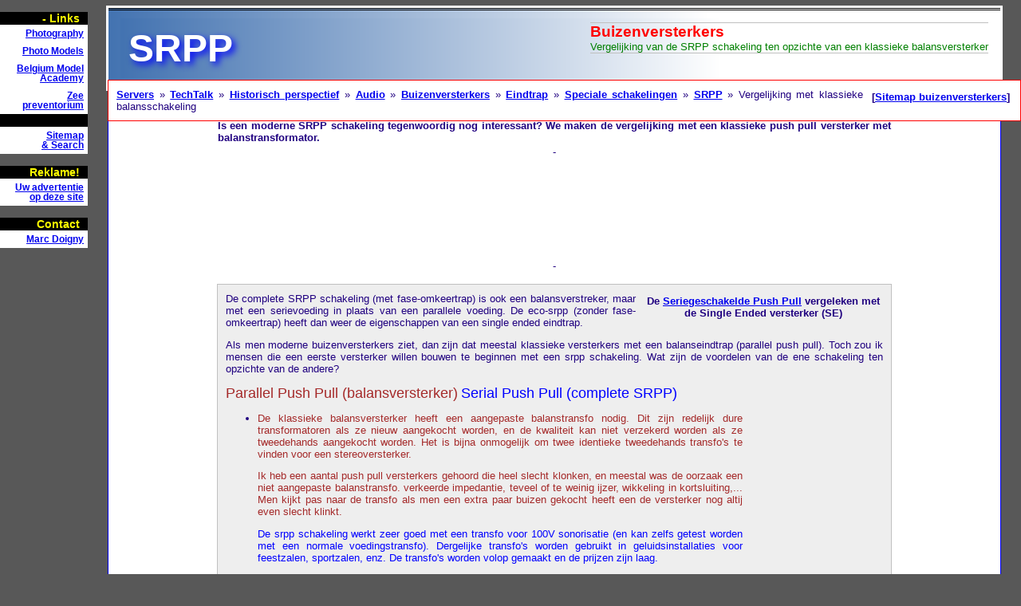

--- FILE ---
content_type: text/html
request_url: http://server.idemdito.org/blog/histo/radio/tube/tube-amp3d8.htm
body_size: 5692
content:
<!DOCTYPE html PUBLIC "-//W3C//DTD HTML 4.01//EN">
<html lang="nl"><head><meta charset='ISO-8859-1'>
<title>Audio buizenversterkers: is een SRPP schakeling tegenwoordig nog interessant?</title>
<meta name="keywords" content="Buizenversterker, eindtrap, SRPP">
<meta name="description" content="Mogelijkheden voor buizenversterkers: is een moderne SRPP schakeling nog interessant?">
<link rel='stylesheet' type='text/css' href='http://server.idemdito.org/logo/all.css'>
<body>
<div id="fixedBox">
<script src=/logo/l.js></script>
<!-- automatic -->
<script data-ad-client="ca-pub-9538343526884127" async src="https://pagead2.googlesyndication.com/pagead/js/adsbygoogle.js"></script>

<!-- include left --> <script type="text/javascript">
google_ad_client = "ca-pub-9538343526884127"; google_ad_slot = "4674430073"; google_ad_width = 120; google_ad_height = 600;
</script><script type="text/javascript" src="http://pagead2.googlesyndication.com/pagead/show_ads.js"></script>

</div>

<div class=main>
<div class=head>
       <div class=subhead><a name=top>Buizenversterkers</a>
   <div class=datum id=datte>Vergelijking van de SRPP schakeling ten opzichte van een klassieke balansversterker</div></div>
   <div class=tietel>SRPP</div>
</div>
<div class=inhoud>
<div id=bread><script src=/logo/sitenl.js></script><a href=/>Servers</a>  &raquo; <a href=/techtalk/>TechTalk</a> &raquo; <a href=/blog/histo/>Historisch perspectief</a> &raquo; <a href=/blog/histo/radio/>Audio</a> &raquo; <a href=/blog/histo/radio/tube/>Buizenversterkers</a> &raquo; <a href=tube-amp3.htm>Eindtrap</a> &raquo; <a href=tube-amp32.htm>Speciale schakelingen</a> &raquo; <a href=tube-amp3dd.htm>SRPP</a> &raquo; Vergelijking met klassieke balansschakeling</div>
<center><p>
<table width=850><tr><td>
<strong>
Is een moderne SRPP schakeling tegenwoordig nog interessant? We maken de vergelijking met een klassieke push pull versterker met balanstransformator.
</strong></table>
-<p>
<script> google_ad_client = "ca-pub-9538343526884127"; google_ad_slot = "8384464011"; google_ad_width = 850; google_ad_height = 100; </script>
<script src=http://pagead2.googlesyndication.com/pagead/show_ads.js>
</script>
<p>-
<table width=850><tr><td class=nl>
<table class=rr width=300><tr><th><center>
De <a href=tube-amp3d5.htm>Seriegeschakelde Push Pull</a> vergeleken met de Single Ended versterker (SE)
</center></table>
De complete SRPP schakeling (met fase-omkeertrap) is ook een balansverstreker, maar met een serievoeding in plaats van een parallele voeding. De eco-srpp (zonder fase-omkeertrap) heeft dan weer de eigenschappen van een single ended eindtrap.
<p>
Als men moderne buizenversterkers ziet, dan zijn dat meestal klassieke versterkers met een balanseindtrap (parallel push pull). Toch zou ik mensen die een eerste versterker willen bouwen te beginnen met een srpp schakeling. Wat zijn de voordelen van de ene schakeling ten opzichte van de andere?
<p>
<font size=+1 color=brown>Parallel Push Pull (balansversterker)</font> <font size=+1 color=blue>Serial Push Pull (complete SRPP)</font><ul>
<p> <!-- include r6 -->
<table class=rr><tr><th>
<script type="text/javascript"> google_ad_client = "pub-9538343526884127";  google_ad_width = 160; google_ad_height = 600; google_ad_format = "160x600_as";
google_ad_type = "text_image"; google_ad_channel ="6973567150"; google_color_border = "FF0000"; google_color_link = "0000A0"; google_color_bg = "FFFFCC";
google_color_text = "200080"; google_color_url = "0000FF"; </script>
<script type="text/javascript" src="http://pagead2.googlesyndication.com/pagead/show_ads.js"></script>
</table>

<li><font color=brown>De klassieke balansversterker heeft een aangepaste balanstransfo nodig. Dit zijn redelijk dure transformatoren als ze nieuw aangekocht worden, en de kwaliteit kan niet verzekerd worden als ze tweedehands aangekocht worden. Het is bijna onmogelijk om twee identieke tweedehands transfo's te vinden voor een stereoversterker.
<p>
Ik heb een aantal push pull versterkers gehoord die heel slecht klonken, en meestal was de oorzaak een niet aangepaste balanstransfo. verkeerde impedantie, teveel of te weinig ijzer, wikkeling in kortsluiting,...  Men kijkt pas naar de transfo als men een extra paar buizen gekocht heeft een de versterker nog altij even slecht klinkt.</font>
<p>
<font color=blue>De srpp schakeling werkt zeer goed met een transfo voor 100V sonorisatie (en kan zelfs getest worden met een normale voedingstransfo). Dergelijke transfo's worden gebruikt in geluidsinstallaties voor feestzalen, sportzalen, enz. De transfo's worden volop gemaakt en de prijzen zijn laag.</font>
<p>
<li><font color=brown>De parallel push pull versterker kan zowel in classe A als classe AB werken. Voor een werking in classe AB is de enige goede oplossing te werken met een vaste negatieve voorspanning. De buis die niet meer in geleiding is verliest de controle over de betreffende wikkeling en er kunnen storende oscillaties ontstaan.</font>
<p>
<font color=blue>De srpp schakeling werkt eigenlijk enkel goed in classe A (en heeft dus een laag rendement), de cathodeweerstanden zijn niet ideaal voor een werking in classe AB. Zoals een circlotronschakeling behouden de buizen de volledige controle over de wikkelingen van de transfo.
<p>
Het is mogelijk een sturing in classe AB te realiseren met een negatieve roostervoorspanning ten opzichte van de cathode. zoals bij een balansversterker. De twee cathodeweerstanden kunnen vervallen (één te vervangen door een meetweerstand) waardoor het vermogen stijgt.</font>
<p>
<li><font color=brown>De geluidskwaliteit wordt mede bepaald door de kwaliteit van de balanstransfo. Het is moeilijker een maximale bandbreedte en een lage vervorming te hebben met een dergelijke schakeling.</font>
<p>
<font color=blue>Men haalt gemakkelijk een vervorming van minder dan 0.1% met een srpp schakeling, zelfs met een tegenkoppeling van slechts 12dB en buizen die eigenlijk niet voorzien zijn voor audiotoepassingen. De bandbreedte is uitgestrekt: de SRPP versterker is de enige versterker die probleemloos een perfecte sinus en blokgolf kan leveren (zonder overshoot of uitslingering) in de frekwentieband van 100 tot 15kHz (een blokgolf bevat verschillende frekwenties en om een signaal van dergelijke frekwenties te kunnen weergeven moet de versterker een bandbreedte hebben die minstens loopt van 20Hz tot 20kHz).
</font>
<p>
<li><font color=brown>Een traditionele push pull versterker kan een hoog rendement halen (ten opzichte van een srpp schakeling), met een vermogen tot 10W met een paar PCL86. De ruststroom wordt echter hoger ingesteld in vergelijking met een transistorversterker.</font>
<p>
<font color=blue>Een srpp schakeling levert doorgaans een lager vermogen vanwege het feit dat beide buizen in serie staan en dus op een lagere anodespanning werken. Het beschikbaar vermogen is lager dan de anodedissipatie in één van de buizen.</font>
<p>
<li><font color=brown>Naargelang de gebruikte buizen kan men een aanvaardbaar vermogen halen met een relatief lage spanning van 200 à 250V met een klassieke balansversterker. De hoogspanningsvoeding heeft genoeg aan een standaard filter (100µF/350V voor een versterker van 10W) want de rimpel op de hoogspanning heeft invloed op beide uitgangspentodes. Vanwege de symmetrische constructie wordt de inlooed van de rimpel zo beperkt. De niet-symmetrische voortrappen moeten wel een goede filter hebben.
</font>
<p>
<font color=blue>Een srpp schakeling heeft een zo hoog mogelijke spanning nodig om de buizen optimaal te laten werken. 300V is de minimale spanning om een hoog vermogen te halen. De hoogspanning moet zeer goed gefilterd worden (minstens 220µF/350V) want de eindtrap is niet symmetrisch voor de voedingsspanning.
</font>
<p>
<li><font color=brown>De push pull schakeling heeft een hoge vermogensreserve, zeker als die in classe AB werkt. Het verbruik is laag bij laag volume, zodat een kleine filterelko reeds voldoende is (50µF is eigenlijk al voldoende voor een versterker van 10W). De eindtrappen kunnen probleemloos verder uitgestuurd worden (met verhoging van de vervorming).
</font>
<p>
<font color=blue>De SRPP schakeling heeft de kenmerken van een single ended versterker (werking in classe A) en een vermogen die eeerder beperkt is. Bij een uitsturing voorbij de limieten gaat een buis uit geleiding, en dan stijgen de vervormingen enorm.
</font>
</ul>
<p>
De keuze van de buizen die ik gebruikt hebt hangt af van wat ik in stock had: veel televisiebuizen (waarvan de meeste buizen middenfrekwent buizen zijn). Mijn voorkeur gaat naar combi-buizen (triode-pentode) om de complexiteit van de schakeling te beperken.
<p>
De buizen zijn beam tetrodes die een hoger vermogen hebben dan echte pentodes. Dit is van belang als je redelijk kleine buizen gebruikt met een beperkte dissipatie. Het keerrooster is vervangen door platen die de electronenstroom concentreren en een virtueel rooster creëren.
<p>
Indien je een eerste versterker zou willen bouwen, dan moet je voor een srpp schakeling gaan omdat je weinig kosten hebt. De kwaliteit van een Monacor of Visaton 100V transfo is beter dan die van een balanstransfo van onbekende origine.
<p>
<a href=http://idemdito.org/files/pcs/elec/32/7.jpg><img src=http://idemdito.org/files/pcs/elec/32/7a.jpg width=200 height=422 class=ll></a>
<a href=http://idemdito.org/files/pcs/elec/32/4.jpg><img src=http://idemdito.org/files/pcs/elec/32/4a.jpg width=200 height=274 class=ll></a>
<h2>PCL86</h2>
De PCL86 is ontworpen voor audiotoepassingen en heeft een lage vervorming, zelfs zonder tegenkoppeling. De totale versterking is hoog en je kan een extra toonregeling bijplaatsen.
<p>
DE triode is vergelijkbaar met de triode ECC83, terwijl de pentode overeenkomt met een EL84. De PCL heeft echter een wat lagere dissipatie, maar dit wordt goedgemaakt door de beam tetrode constructie, die en hoger rendement mogelijk maakt. In de praktijk kan een versterker met PCL86 bijna evenveel vermogen leveren als een versterker met EL84.
<p>
De PCL86 werd bijna uitsluitend gebruikt als audioversterker in televisies (waar de audiokwaliteiten zeer goed waren). De 6.3V versie (ECL86) werd in platenspelers gebruikt waar één enkele buis voldoende was om een complete audioversterker te maken. De buis was een upgrade van de oude en volkomen achterhaalde ECL80 en wat zwakke ECL82.
<p>
De ECL86 werd ook gebruikt in enkele zeldzame stereo radiotoestellen.
<p>
<a href=http://idemdito.org/files/pcs/elec/32/1.jpg><img src=http://idemdito.org/files/pcs/elec/32/1a.jpg width=200 height=263 class=rr></a>
<a href=http://idemdito.org/files/pcs/elec/32/2.jpg><img src=http://idemdito.org/files/pcs/elec/32/2a.jpg width=200 height=256 class=rr></a>
<h2 align=right>PCL805</h2><br clear=left><br>
De PCL805 is niet gemaakt voor audiotoepassingen, maar zijn eigenschappen maken hem uiterst geschikt als srpp versterker.
<p>
De buis kan een hoge stroom leveren met een lage anodespanning (let op de brede cathode ten opzichte van de PCL86). Er is maar een lage stroom nodig op het schermrooster, waardoor de buis een hoger rendement haalt. De schermroosterspanning moet niet zo hoog zijn.
<p>
De triode is vergelijkbaar met de triode ECC81. De buis moet getemd worden door een sterkere tegenkoppeling en soms zijn extra maatregelen nodig om oscilleerneigingen te onderdrukken.
<p>
<a href=http://idemdito.org/files/pcs/elec/32/5.jpg><img src=http://idemdito.org/files/pcs/elec/32/5a.jpg width=200 height=345 class=ll></a>
<a href=http://idemdito.org/files/pcs/elec/32/6.jpg><img src=http://idemdito.org/files/pcs/elec/32/6a.jpg width=200 height=201 class=ll></a>
<h2>PL504</h2>
Dit is mijn lievelingsbuis van zodra er een wat hoger vermogen nodig is (sorry, ik ben echt geen fan van de lauwe EL34).
<p>
De PL504 heeft een brede cathode en kan een hoge stroom leveren. De roostersteunen zijn in koper om de warmte beter af te voeren. De buis kan in verschillende toepassingen gebruikt worden, ik heb die zelfs gebruikt in zenders. Als je genoegen kan nemen met een wat lager vermogen, dan kan je de buis gebruiken op een lage voedingsspanning van 27V (zoals de gloeispanning).
<p>
We gebruiken hier een stroom van maximaal 100mA bij 300V of 75mA bij 400V om binnen de grenzen van de maximaal toelaatbare dissipatie te blijven.
<p>
Men heeft een extra triode nodig als voorversterker en omkeertrap, want de PL504 is een enkele pentode. Men heeft een sterke spanningszwaai nodig om de buis volledig uit te sturen en de stuurrooster heeft een wat hoge capaciteit. De beste stuurbuis is daarom een ECC81 die een signaal met een hoge amplitude kan leveren. De buis heeft ook een voldoende lage impedantie.
<p>
Omdat de schakeling best in classe A werkt heeft men een hoge dissipatie voor een relatief laag vermogen van 8W: gloeivermogen van 300mA bij 27V = 33W en hoogspanning van 400V 75mA = 60W. Een versterker die meer dan 100W verbruikt voor een vermogen van minder dan 10W, dat is niet ideaal (een single ended versterker levert nog minder vermogen).
<p>
Ik heb verschillende versterkers gebouwd met PL504 en PL508, de laatste buis presteert zeer goed en kan in classe AB werken met een aangepaste schakeling. Als je een versterker wilt bouwen met een paar PL504, dit is een <a href=tube-amp4qq5.htm>hybride versterker met transistoren en PL504</a> die zeer goede eigenschappen heeft, dit is een <a href=tube-amp3d6.htm>serie push pull met EL504</a> (gelijkaardige eigenschappen maar gloeispanning van 6.3V)
<p>
De geluidskwaliteit is zeer goed met een zeer neutrale klankkleur en een goede demping. In tegenstelling met transistorversterkers is er geen clipping als het maximaal vermogen bereikt is. De vervorming stijgt geleidelijk bij het opvoeren van het vermogen (vooral even harmonischen)
<p>
<a href=http://idemdito.org/files/pcs/elec/32/transfo.jpg><img src=http://idemdito.org/files/pcs/elec/32/transfoa.jpg width=200 height=276 class=ll></a>
Dit is een transformator die zowel voor de gloeispanning kan zorgen als de hoogspanning van een paar PCL86.
<p>
De transformator wordt omgekeerd aangesloten (secundair in de plaats van primair), de ingang is op 220V en de hoogspanningsuitgang is op 220V. Voor eindtrappen zoals de PCL86 die een wat hogere spanning lusten kan men de aansluiting -15 en 380V gebruiken (510V gelijkgericht en gefilterd). Men gebruikt een ruststroom van 35mA, wat de ideale waarde is voor deze buizen. Bij een srpp schakeling staan de twee buizen in serie wat betreft de hoogspanning.
<p>
De -15 en +15V uitgang dienden oorspronkelijk om de transfo aan te passen aan de lokate netspanning die soms kon afwijken (met de transfo op de juiste manier geschajkeld). Indien men een netspanning van 235V heeft, dan komt men binnen op +15V en 220V. Deze aansluitingen worden hier gebruikt voor de gloeispanning van de twee buizen (in serie). De primaire wikkeling is voorzien voor 220V 65VA, wat precies overeenkomt met 300mA.
<p>
De transfo kan voor tests gebruikt worden, of voor een monibloc te voeden. De gloeispanning heeft 9W nodig (30V &times; 0.3A) en de hoogspanning 510V &times; 35mA = 18W (of 308 &times; 0.06 = 19W).
<p>
Als men een hogere spanning (en lagere anodestroom) gebruikt, dan is de impedantie van de buis hoger en men gebruikt best een lagere aansluiting op de luidsprekertransfo (3 of 5W).

</table>
<p>
<strong>Publicités - Reklame</strong>
<p>
<script async src="//pagead2.googlesyndication.com/pagead/js/adsbygoogle.js"></script>
<!-- info-en-reklame-onder -->
<ins class="adsbygoogle" style="display:block" data-ad-client="ca-pub-9538343526884127" data-ad-slot="6671236014" data-ad-format="autorelaxed"></ins>
<script> (adsbygoogle = window.adsbygoogle || []).push({}); </script>
</center>
</div></div>
-
</body></html>


--- FILE ---
content_type: text/html; charset=utf-8
request_url: https://www.google.com/recaptcha/api2/aframe
body_size: 268
content:
<!DOCTYPE HTML><html><head><meta http-equiv="content-type" content="text/html; charset=UTF-8"></head><body><script nonce="jXdjbmxwXvH1T3pl47lBKg">/** Anti-fraud and anti-abuse applications only. See google.com/recaptcha */ try{var clients={'sodar':'https://pagead2.googlesyndication.com/pagead/sodar?'};window.addEventListener("message",function(a){try{if(a.source===window.parent){var b=JSON.parse(a.data);var c=clients[b['id']];if(c){var d=document.createElement('img');d.src=c+b['params']+'&rc='+(localStorage.getItem("rc::a")?sessionStorage.getItem("rc::b"):"");window.document.body.appendChild(d);sessionStorage.setItem("rc::e",parseInt(sessionStorage.getItem("rc::e")||0)+1);localStorage.setItem("rc::h",'1769036189651');}}}catch(b){}});window.parent.postMessage("_grecaptcha_ready", "*");}catch(b){}</script></body></html>

--- FILE ---
content_type: text/css
request_url: http://server.idemdito.org/logo/all.css
body_size: 1026
content:
body            {  margin: 0px; padding-right: 15px;
                   padding-left: 125px; color: #200080;
                   background-color: #585858;
                   font-family: "verdana", "tahoma", "arial"; }
div#fixedBox    {  position: fixed;
                   top: 15px;  left: 0px;
                   width: 100px;    }
div#fixedBox p  {  margin: 0;}

.linktext       {  width: 100px;
                   color: yellow;
                   background-color: black;
                   text-align: right;
                   font-weight: bold;
                   margin-bottom: 15px;
                   font-size: 90%;
                   padding-right: 10px;  }
.lnk            {  display: block;
                   width: 100px;
                   background-color: white;
                   text-align: right;
                   font-size: 80%;
                   padding: 5px; }
.main           {  margin: 10px; background-color: red; overflow: visible;
                   border-left: 1px solid blue; border-right: 1px solid blue}
.inhoud         {  padding-top: 5px;  text-align: justify; background-color: #fff;
                   border-top: 3px double black; border-bottom: 3px double black; margin-top: 15px;
                   font-size: 80%; margin-bottom: 15px}
.head           {  background: white url("http://server.idemdito.org/logo/bar.png") repeat-y;
                   font-size: 300%; font-weight: 600; color: white;
                   padding-left: 15px; padding-top: 10px; padding-bottom: 10px;
                   border-top: 3px double black;
                   border-bottom: 3px double black; outline-style: solid}
.head1           { background: white;
                   padding: 10px;
                   border-top: 3px double black;
                   border-bottom: 3px double black}
.subhead        {  float: right;
                   font-weight: normal; color: red; font-size: 40%;
                   margin-right: 15px; margin-top: 5px;
                   border-bottom: 1px solid silver; border-top: 1px solid silver; }
.datum          {  font-size: 70%; text-align: center; color: green; }
.tekst          {  padding: 10px; border: 1px solid gray; width: 800px; text-align: justify; background-color: #f0f0f0}
.el			{  padding: 10px; border-left: 1px solid lime; border-right: 1px solid red; background: white  url("http://server.idemdito.org/logo/bar.jpg") repeat-y; }
.nl			{ padding: 10px; border: 1px solid silver; background-color: #eee }

.tietel         {  background: white url("http://server.idemdito.org/logo/bar.png") repeat-y;
                   color: white; padding: 10px; text-shadow: 4px 4px 8px blue}
.tt             {  padding-bottom: 15px; padding-top: 15px; padding-left: 50px;
                   padding-right: 50px; margin-top: 10px; margin-bottom: 15px;
                   border-right: 1px solid silver;
                   border-left: 1px solid silver; border-top: 1px dotted silver;
                   width: 700px; text-align: justify; background-color: #f0f0f0 }

.trame		{ background-image: url("http://server.idemdito.org/srv/trame.gif"); padding: 10px; border-top: 1px solid red; border-bottom: 1px solid red }
.trx		{background-image: url("http://server.idemdito.org/srv/t00.gif"); padding: 10px;	background-color: #edc; }

td		{ text-align: justify }
.rr		{ float: right; margin-left: 10px }
.ll		{ float: left; margin-right: 10px }
a		{ font-weight: bold;	}
 
@media screen   {
div#fixedbox         {  position: fixed; }
* html               {  overflow-y: hidden; }
* html body          {  overflow-y: auto;
                        height: 100%;
                        padding: 15px;
                        margin-left: 110px;
                        font-size: 100%; 
                        background-color: #585858; }
* html div#fixedBox  {  position: absolute;  }
div#bread         { position: fixed; padding: 10px; background: white; border: 1px solid red; top: 100px; left: 135px}

* html .linktext      { padding-right: 0px; }
}



--- FILE ---
content_type: application/x-javascript
request_url: http://server.idemdito.org/logo/sitenl.js
body_size: 136
content:
document.write("<table align=right><tr><th>&nbsp; [<a href=sitemap.htm>Sitemap buizenversterkers</a>]</table>");

--- FILE ---
content_type: application/x-javascript
request_url: http://server.idemdito.org/logo/l.js
body_size: 561
content:
function tron() {};
function troff() {};

document.write("<div class=linktext><span id='cntx'>-</span> Links");
document.write("<a class=lnk href=http://pics.idemdito.org/>Photography</a>");
document.write("<a class=lnk href=http://modelinfo.be/>Photo Models</a>");
document.write("<a class=lnk href=http://modelacademy.be/>Belgium Model Academy</a>");
document.write("<a class=lnk href=http://zeepreventorium.org/>Zee<br>preventorium</a>");
document.write("<br><a class=lnk href=http://server.idemdito.org/sitemap.htm>Sitemap<br>&amp; Search</a>");
document.write("</div>");

document.write("<div class=linktext>Reklame!");
document.write("<a class=lnk href=http://pics.idemdito.org/adverteren.htm>Uw advertentie op deze site</a>");
document.write("</div>");

document.write("<div class=linktext>Contact");
document.write("<a class=lnk href=http://idemdito.org/mail.htm>Marc Doigny</a>");
document.write("</div><p>");

function cntxy()
{
var a = document.body.innerHTML; var l = a.length; var cnt = 0; var c = true; var w = true; var b;
for (icnt = 0; icnt < l; icnt++)
{
	b = a.charAt(icnt)
	if (b == "<") c = false
	else if (b == ">") c = true;
	else if (b == " ") 
        {
            if (c && w>2) cnt++;
			// document.getElementById("cntx").innerHTML = cnt;
            w = 0;
        }
	else w++;
}
document.getElementById("cntx").innerHTML = cnt;
}

setTimeout("cntxy()", 3500);
